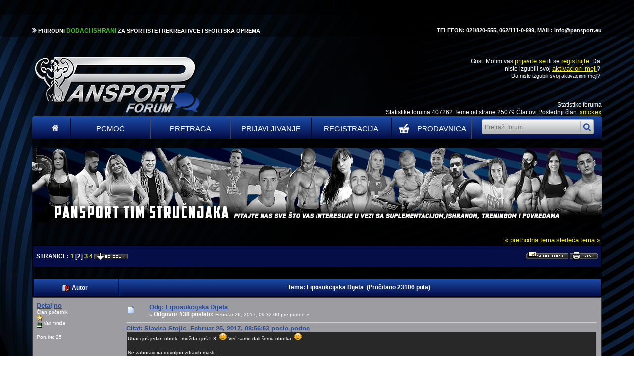

--- FILE ---
content_type: text/html; charset=UTF-8
request_url: https://forum.pansport.rs/index.php?topic=222551.15
body_size: 11731
content:
<!DOCTYPE html PUBLIC "-//W3C//DTD XHTML 1.0 Transitional//EN" "http://www.w3.org/TR/xhtml1/DTD/xhtml1-transitional.dtd">
<html xmlns="http://www.w3.org/1999/xhtml"><head>
	<meta name="description" content="Liposukcijska Dijeta" />
	<meta http-equiv="Content-Type" content="text/html; charset=UTF-8" />
	<meta name="description" content="Liposukcijska Dijeta" />
	<meta name="keywords" content="pansport, forum, proteini, kreatin, aminokiseline, gejneri, sagorevaci masti, povecanje telesne tezine, proteini za masu, ishrana sportista, dodaci ishrani, Animal Cuts Srbija, Tribulus Srbija, misicna masa, whey protein Srbija, suplementacija, vitamini i minerali, dekstroza, kazein, l karnitin" />
	<title>Liposukcijska Dijeta</title>
	<link rel="canonical" href="https://forum.pansport.rs/index.php?topic=222551.15" />
	<link rel="stylesheet" type="text/css" href="https://forum.pansport.rs/Themes/BlackDayPansport/style.css?v=1" />
	<!-- <link rel="stylesheet" type="text/css" href="https://forum.pansport.rs/Themes/default/css/print.css" media="print" /> -->
	<link rel="help" href="https://forum.pansport.rs/index.php?PHPSESSID=aiq1lqdvbabcjohdu30k1u4t4l&amp;action=help" />
	<link rel="search" href="https://forum.pansport.rs/index.php?PHPSESSID=aiq1lqdvbabcjohdu30k1u4t4l&amp;action=search" />
	<link rel="contents" href="https://forum.pansport.rs/index.php?PHPSESSID=aiq1lqdvbabcjohdu30k1u4t4l&amp;" />
	<link rel="alternate" type="application/rss+xml" title="Pansport Forum - RSS" href="https://forum.pansport.rs/index.php?PHPSESSID=aiq1lqdvbabcjohdu30k1u4t4l&amp;type=rss;action=.xml" />
	<link rel="index" href="https://forum.pansport.rs/index.php?PHPSESSID=aiq1lqdvbabcjohdu30k1u4t4l&amp;board=771.0" />
	<script type="text/javascript" src="https://forum.pansport.rs/Themes/default/scripts/script.js"></script>
	<script type="text/javascript"><!-- // --><![CDATA[
		var smf_theme_url = "https://forum.pansport.rs/Themes/BlackDayPansport";
		var smf_default_theme_url = "https://forum.pansport.rs/Themes/default";
		var smf_images_url = "https://forum.pansport.rs/Themes/BlackDayPansport/images";
		var smf_scripturl = "https://forum.pansport.rs/index.php?PHPSESSID=aiq1lqdvbabcjohdu30k1u4t4l&amp;";
		var smf_iso_case_folding = false;
		var smf_charset = "UTF-8";
		var ajax_notification_text = "Učitavam...";
		var ajax_notification_cancel_text = "Otkaži";
	// ]]></script>
        <!-- Global site tag (gtag.js) - Google Analytics -->
        <script async src="https://www.googletagmanager.com/gtag/js?id=UA-18807006-2"></script>
        <script>
        window.dataLayer = window.dataLayer || [];
        function gtag(){dataLayer.push(arguments);}
        gtag("js", new Date());

        gtag("config", "UA-18807006-2");
        </script>
    
	<link rel="stylesheet" type="text/css" id="compat_css" href="https://forum.pansport.rs/Themes/BlackDayPansport/css/compat.css" />
        <!-- App Indexing for Google Search -->
        <link href="android-app://com.quoord.tapatalkpro.activity/tapatalk/forum.pansport.rs/?location=topic&amp;fid=771&amp;tid=222551&amp;perpage=15&amp;page=0.9375&amp;channel=google-indexing" rel="alternate" />
        <link href="ios-app://307880732/tapatalk/forum.pansport.rs/?location=topic&amp;fid=771&amp;tid=222551&amp;perpage=15&amp;page=0.9375&amp;channel=google-indexing" rel="alternate" />
        
        <link href="https://groups.tapatalk-cdn.com/static/manifest/manifest.json" rel="manifest">
        
        <meta name="apple-itunes-app" content="app-id=307880732, affiliate-data=at=10lR7C, app-argument=tapatalk://forum.pansport.rs/?location=topic&fid=771&tid=222551&perpage=15&page=0.9375" />
        
</head>
<body><div id="dark-top">
				<div class="container">
                    <p style="float:right">
                        TELEFON: 021/820-555, 062/111-0-999, MAIL: info@pansport.eu
                    </p>
					<p>

				<img src="https://forum.pansport.rs/Themes/BlackDayPansport/images/arrow.png" />
					 PRIRODNI <span>DODACI ISHRANI</span> ZA SPORTISTE I REKREATIVCE I SPORTSKA OPREMA </p>

				</div>
			</div><div id="logo">
		<table class="header-table">
			<tr>
				<td colspan="" valign="middle" style="white-space: nowrap; width:290px;">
							<img src="/Themes/BlackDayPansport/images/logo.png" alt="Pansport Forum" border="0" />
				</td>

				<td style="width:580px;" valign="middle">


				</td>

	 			<td valign="top" style="width: 290px;">
					<div class="" style="">
						<table class="tborder" cellpadding="4" cellspacing="1" border="0" style="margin-right: 0px;">
							<tr><td  style="padding-right: 0px; text-align: right;" valign="top" class="windowbg" style="width: 100%; text-align: right;"
							Dobrodošli, <strong>Gost</strong>. Molim vas <a href="https://forum.pansport.rs/index.php?PHPSESSID=aiq1lqdvbabcjohdu30k1u4t4l&amp;action=login">prijavite se</a> ili se <a href="https://forum.pansport.rs/index.php?PHPSESSID=aiq1lqdvbabcjohdu30k1u4t4l&amp;action=register">registrujte</a>.
Da niste izgubili svoj <a href="https://forum.pansport.rs/index.php?PHPSESSID=aiq1lqdvbabcjohdu30k1u4t4l&amp;action=activate">aktivacioni mejl</a>?<br />
							<span style="font-size:11px;">Da niste izgubili svoj <a style="font-size:11px; href="https://forum.pansport.rs/index.php?PHPSESSID=aiq1lqdvbabcjohdu30k1u4t4l&amp;action=activate">aktivacioni mejl</a>?<span><br />

							<script type="text/javascript" src="https://forum.pansport.rs/Themes/default/scripts/sha1.js"></script>
						</td></tr></table>
					</div>


	 			</td>
				</tr>
		</table>
	</div>
		<div style="width: 1150px; min-height: 30px; margin: auto; margin-top: -40px;">
			<p style="text-align: right;">Statistike foruma<br />
				Statistike foruma 407262 Teme od strane 25079 Članovi Poslednji član: <a href="https://forum.pansport.rs/index.php?PHPSESSID=aiq1lqdvbabcjohdu30k1u4t4l&amp;action=profile;u=539401">snickex</a>
			</p>
		</div>
	<div id="wrapper">
	<div class="user-info" style="">
		<table cellspacing="0" cellpadding="0" border="0" width="100%" style="position: relative;">

			<tr id="upshrinkHeader">
				<td valign="top">
					<div class="" style="position: relative; margin-right: 5px">
						<table width="99%" class="tborder" cellpadding="4" cellspacing="1" border="0">
							<tr>
								<td class="titlebg" >
									User Info
								</td>
							</tr><tr><td valign="top" class="windowbg" style="width: 100%;">
							Dobrodošli, <strong>Gost</strong>. Molim vas <a href="https://forum.pansport.rs/index.php?PHPSESSID=aiq1lqdvbabcjohdu30k1u4t4l&amp;action=login">prijavite se</a> ili se <a href="https://forum.pansport.rs/index.php?PHPSESSID=aiq1lqdvbabcjohdu30k1u4t4l&amp;action=register">registrujte</a>.
Da niste izgubili svoj <a href="https://forum.pansport.rs/index.php?PHPSESSID=aiq1lqdvbabcjohdu30k1u4t4l&amp;action=activate">aktivacioni mejl</a>?<br />
							Januar 21, 2026, 12:40:52 pre podne<br />

							<script type="text/javascript" src="https://forum.pansport.rs/Themes/default/scripts/sha1.js"></script>
						</td>

				<td style="width:290px;" valign="middle">
					<form action="https://forum.pansport.rs/index.php?PHPSESSID=aiq1lqdvbabcjohdu30k1u4t4l&amp;action=search2" method="post" accept-charset="UTF-8" style="margin: 0;">
						<div class="search">
							<input type="text" name="search" value="" class="input_text" />
							<input type="submit" name="submit" value="" class="button_submit" />
							<input type="hidden" name="advanced" value="0" />
										<input type="hidden" name="topic" value="222551" />
						</div>
							<a href="https://forum.pansport.rs/index.php?PHPSESSID=aiq1lqdvbabcjohdu30k1u4t4l&amp;action=search;advanced">Napredna pretraga</a>
					</form>
				</td>





						</tr></table>
					</div>



				</td>
				<td style="width: 262px;">
					<table class="tborder" cellspacing="1" cellpadding="4" style="margin-bottom: 8px; width: 260px; height:127px;">
						<tr style="height:30px;">
							<td class="titlebg">Vesti</td>
						</tr><tr>
							<td class="windowbg2">
								DOBRODOŠLI na PANSPORT FORUM!<br /><br /><a href="http://www.pansport.eu" target="_blank"><a href="http://WWW.PANSPORT.EU" class="bbc_link" target="_blank" rel="noopener noreferrer">WWW.PANSPORT.EU</a></a>
							</td>
						</tr>
					</table>
				</td>
			</tr>
		</table>



		<img id="upshrink" src="https://forum.pansport.rs/Themes/BlackDayPansport/images/upshrink.gif" alt="*" title="Skupi ili raširi zaglavlje." style="margin: 0; display: none;" border="0" />
				<a style="width: 60px !important;min-width: auto;" class="menu-items" href="https://forum.pansport.rs/index.php?PHPSESSID=aiq1lqdvbabcjohdu30k1u4t4l&amp;" target="" ><img src="https://forum.pansport.rs/Themes/BlackDayPansport/images/home.png" alt=""></a> 
				<a class="menu-items" href="https://forum.pansport.rs/index.php?PHPSESSID=aiq1lqdvbabcjohdu30k1u4t4l&amp;action=help" target="" >Pomoć</a> 
				<a class="menu-items" href="https://forum.pansport.rs/index.php?PHPSESSID=aiq1lqdvbabcjohdu30k1u4t4l&amp;action=search" target="" >Pretraga</a> 
				<a class="menu-items" href="https://forum.pansport.rs/index.php?PHPSESSID=aiq1lqdvbabcjohdu30k1u4t4l&amp;action=login" target="" >Prijavljivanje</a> 
				<a class="menu-items" href="https://forum.pansport.rs/index.php?PHPSESSID=aiq1lqdvbabcjohdu30k1u4t4l&amp;action=register" target="" >Registracija</a>

				<a style="text-transform: initial; width: 160px;" class="menu-items" href="https://www.pansport.rs/" ><img style="margin-top: -5px; display: inline-block; float: left; margin-left: 7px;" src="https://forum.pansport.rs/Themes/BlackDayPansport/images/korpa.png" alt="">PRODAVNICA</a>
					<form class="menu-items" action="https://forum.pansport.rs/index.php?PHPSESSID=aiq1lqdvbabcjohdu30k1u4t4l&amp;action=search2" method="post" accept-charset="UTF-8" style="margin: 0; display: inline-block;">
						<div class="search">
							<input type="text" name="search" value="" placeholder="Pretraži forum" class="input_text" />
							<input type="submit" name="submit" value="" class="button_submit" />
							<input type="hidden" name="advanced" value="0" />
										<input type="hidden" name="topic" value="222551" />
						</div>
					</form>
		<script type="text/javascript"><!-- // --><![CDATA[
			var oMainHeaderToggle = new smc_Toggle({
				bToggleEnabled: true,
				bCurrentlyCollapsed: false,
				aSwappableContainers: [
					'upshrinkHeader',
					'upshrinkHeader2'
				],
				aSwapImages: [
					{
						sId: 'upshrink',
						srcExpanded: smf_images_url + '/upshrink.gif',
						altExpanded: 'Skupi ili raširi zaglavlje.',
						srcCollapsed: smf_images_url + '/upshrink2.gif',
						altCollapsed: 'Skupi ili raširi zaglavlje.'
					}
				],
				oThemeOptions: {
					bUseThemeSettings: false,
					sOptionName: 'collapse_header',
					sSessionVar: 'b062094ee19c',
					sSessionId: '9b90df85a1c60b5135c71a9d3050722c'
				},
				oCookieOptions: {
					bUseCookie: true,
					sCookieName: 'upshrink'
				}
			});
		// ]]></script></div><img id="upshrink" src="https://forum.pansport.rs/Themes/BlackDayPansport/images/under-headline.png" alt="*" title="Skupi ili raširi zaglavlje." style="margin: 0; width:100%;" border="0" />
	<table class="main" width="100%" cellpadding="0" cellspacing="0" border="0"><tr>
		<td><span class="nav" style="font-size: smaller;"> &nbsp;|&nbsp;  &nbsp;|&nbsp;  &nbsp;|&nbsp; </span>
<a id="top"></a>
<a id="msg3744070"></a>
<table width="100%" cellpadding="3" cellspacing="0">
	<tr>
		<td valign="bottom" align="right" class="smalltext">
			<span class="nav"><a href="https://forum.pansport.rs/index.php?PHPSESSID=aiq1lqdvbabcjohdu30k1u4t4l&amp;topic=222551.0;prev_next=prev#new">&laquo; prethodna tema</a> <a href="https://forum.pansport.rs/index.php?PHPSESSID=aiq1lqdvbabcjohdu30k1u4t4l&amp;topic=222551.0;prev_next=next#new">sledeća tema &raquo;</a></span>
		</td>
	</tr>
</table>
<table width="100%" cellpadding="3" cellspacing="0" border="0" class="tborder" style="margin: 0ex;">
	<tr>
		<td class="catbg" width="100%" height="35">
			<table cellpadding="3" cellspacing="0" width="100%">
				<tr>
					<td>
						<strong>Stranice:</strong> <a class="navPages" href="https://forum.pansport.rs/index.php?PHPSESSID=aiq1lqdvbabcjohdu30k1u4t4l&amp;topic=222551.0">1</a> [<strong>2</strong>] <a class="navPages" href="https://forum.pansport.rs/index.php?PHPSESSID=aiq1lqdvbabcjohdu30k1u4t4l&amp;topic=222551.30">3</a> <a class="navPages" href="https://forum.pansport.rs/index.php?PHPSESSID=aiq1lqdvbabcjohdu30k1u4t4l&amp;topic=222551.45">4</a>  <a href="#bot"><img src="https://forum.pansport.rs/Themes/BlackDayPansport/images/serbian_latin-utf8/go_down.gif" alt="Idi dole" border="0" align="top" /></a>
					</td>
					<td align="right" style="font-size: smaller;"><a href="https://forum.pansport.rs/index.php?PHPSESSID=aiq1lqdvbabcjohdu30k1u4t4l&amp;action=emailuser;sa=sendtopic;topic=222551.0"><img src="https://forum.pansport.rs/Themes/BlackDayPansport/images/serbian_latin-utf8/sendtopic.gif" alt="Pošalji ovu temu" border="0" /></a> <a href="https://forum.pansport.rs/index.php?PHPSESSID=aiq1lqdvbabcjohdu30k1u4t4l&amp;action=printpage;topic=222551.0" rel="new_win nofollow"><img src="https://forum.pansport.rs/Themes/BlackDayPansport/images/serbian_latin-utf8/print.gif" alt="Štampaj" border="0" /></a></td>
				</tr>
			</table>
		</td>
	</tr>
</table>
<table width="100%" cellpadding="3" cellspacing="0" border="0" class="tborder" style="margin: 20px 0px 0px 0px; border-bottom: 0;">
	<tr class="titlebg">
		<td valign="middle" width="15%" style="padding-left: 6px;">
			<img src="https://forum.pansport.rs/Themes/BlackDayPansport/images/topic/veryhot_post.gif" alt="" align="middle" /> Autor
		</td>
		<td valign="middle" width="85%" style="padding-left: 6px;" id="top_subject">
			Tema: Liposukcijska Dijeta &nbsp;(Pročitano 23106 puta)
		</td>
	</tr>
</table>

<form action="https://forum.pansport.rs/index.php?PHPSESSID=aiq1lqdvbabcjohdu30k1u4t4l&amp;action=quickmod2;topic=222551.15" method="post" accept-charset="UTF-8" name="quickModForm" id="quickModForm" style="margin: 0px;" onsubmit="return oQuickModify.bInEditMode ? oQuickModify.modifySave('9b90df85a1c60b5135c71a9d3050722c', 'b062094ee19c') : false;">

<table cellpadding="0" cellspacing="0" border="0" width="100%" class="bordercolor">
	<tr><td style="padding: 1px 1px 0 1px;">
		<table width="100%" cellpadding="3" cellspacing="0" border="0">
			<tr><td class="windowbg">
				<table width="100%" cellpadding="5" cellspacing="0" style="table-layout: fixed;">
					<tr>
						<td valign="top" width="16%" rowspan="2" style="overflow: hidden;">
							<strong><a href="https://forum.pansport.rs/index.php?PHPSESSID=aiq1lqdvbabcjohdu30k1u4t4l&amp;action=profile;u=285245" title="Pogledaj profil Detaljno">Detaljno</a></strong>
							<div class="smalltext">
								Član početnik<br />
								<img src="https://forum.pansport.rs/Themes/BlackDayPansport/images/star.gif" alt="*" /><br />
								<img src="https://forum.pansport.rs/Themes/BlackDayPansport/images/useroff.gif" alt="Van mreže" border="0" align="middle" /><span class="smalltext"> Van mreže</span><br /><br />
								Poruke: 25<br /><br />
							</div>
						</td>
						<td valign="top" width="85%" height="100%">
							<table width="100%" border="0"><tr>
								<td valign="middle"><img src="https://forum.pansport.rs/Themes/BlackDayPansport/images/post/xx.gif" alt="" border="0" /></td>
								<td valign="middle">
									<div style="font-weight: bold;" id="subject_3744070">
										<a style="color: #254a9f;" href="https://forum.pansport.rs/index.php?PHPSESSID=aiq1lqdvbabcjohdu30k1u4t4l&amp;topic=222551.msg3744070#msg3744070" rel="nofollow">Odg: Liposukcijska Dijeta</a>
									</div>
									<div class="smalltext">&#171; <strong>Odgovor #38 poslato:</strong> Februar 26, 2017, 09:32:00 pre podne &#187;</div></td>
								<td align="right" valign="bottom" height="20" nowrap="nowrap" style="font-size: smaller;">
								</td>
							</tr></table>
							<hr width="100%" size="1" class="hrcolor" />
							<div class="post"><div class="quoteheader"><div class="topslice_quote"><a href="https://forum.pansport.rs/index.php?PHPSESSID=aiq1lqdvbabcjohdu30k1u4t4l&amp;topic=222551.msg3744054#msg3744054">Citat: Slavisa Stojic &nbsp;Februar 25, 2017, 08:56:53 posle podne</a></div></div><blockquote class="bbc_standard_quote">Ubaci još jedan obrok...možda i još 2-3 &nbsp;<img src="https://forum.pansport.rs/Smileys/default/wink.gif" alt=";&#41;" title="Wink" class="smiley" /> Već samo dali šemu obroka &nbsp;<img src="https://forum.pansport.rs/Smileys/default/wink.gif" alt=";&#41;" title="Wink" class="smiley" /><br /><br />Ne zaboravi na dovoljno zdravih masti...<br /><br />Uzrok &quot;slabosti na treningu&quot;, može biti i &quot;nedovoljna&quot; ishrana( uz faktor &quot;neutreniranosti&quot;)...koliko vidim malo hidrata, malo masti...i eto problema &nbsp;<img src="https://forum.pansport.rs/Smileys/default/wink.gif" alt=";&#41;" title="Wink" class="smiley" /><br /><br />Nema dileme ili meso sa salatom ili &quot;riža sa povrćem&quot;, tu ne ide &quot;ili ili&quot;, već vraćanje na početak - šta su izvori proteina, ugljenih hidrata, masti i koliko nam okvirno čega treba? &nbsp;<img src="https://forum.pansport.rs/Smileys/default/wink.gif" alt=";&#41;" title="Wink" class="smiley" /><br /><br />Gladovanje nije samo neunošenje hrane, već i nedovoljno onoga što nam je potrebno...ne zaboravi - dovoljno nisko sa hidratima, umereno sa proteinima, dovoljno visoko sa mastima... &nbsp;<img src="https://forum.pansport.rs/Smileys/default/wink.gif" alt=";&#41;" title="Wink" class="smiley" /><br /><br /><br /></blockquote><div class="quotefooter"><div class="botslice_quote"></div></div>sad vidim gdje sam pogrijesio. Sto se tice neutreniranosti tu sam bas slab sto se tici teretana tegova jer nisam ni isao u teemretanu nit nesto posebno bucicama radio &nbsp; sto se tice obroka tu nisam gladan ubacim meduobrok neku salatu paradjz zelena kupus smiksam nesto i fino se napuni stomak. Izbacio sam bijelo brasno i secer a uvest cu crni hljeb. Grickalice su na minimum svedena a prije navika svaku noc uz tv cips ili nesto. Ako nista drugo barem sam odlucno krenuo i rijesio drzati ispravnu ishranu stalno. Napredak vidim -3.5kg jos se navgao navecer.</div>
						</td>
					</tr>
					<tr>
						<td valign="bottom" class="smalltext" width="85%">
							<table width="100%" border="0" style="table-layout: fixed;"><tr>
								<td colspan="2" class="smalltext" width="100%">
								</td>
							</tr><tr>
								<td valign="bottom" class="smalltext" id="modified_3744070">
								</td>
								<td align="right" valign="bottom" class="smalltext">
									<img src="https://forum.pansport.rs/Themes/BlackDayPansport/images/ip.gif" alt="" border="0" />
									Sačuvana
								</td>
							</tr></table>
						</td>
					</tr>
				</table>
			</td></tr>
		</table>
	</td></tr>
	<tr><td style="padding: 1px 1px 0 1px;">
		<a id="msg3744069"></a>
		<table width="100%" cellpadding="3" cellspacing="0" border="0">
			<tr><td class="windowbg2">
				<table width="100%" cellpadding="5" cellspacing="0" style="table-layout: fixed;">
					<tr>
						<td valign="top" width="16%" rowspan="2" style="overflow: hidden;">
							<strong><a href="https://forum.pansport.rs/index.php?PHPSESSID=aiq1lqdvbabcjohdu30k1u4t4l&amp;action=profile;u=285245" title="Pogledaj profil Detaljno">Detaljno</a></strong>
							<div class="smalltext">
								Član početnik<br />
								<img src="https://forum.pansport.rs/Themes/BlackDayPansport/images/star.gif" alt="*" /><br />
								<img src="https://forum.pansport.rs/Themes/BlackDayPansport/images/useroff.gif" alt="Van mreže" border="0" align="middle" /><span class="smalltext"> Van mreže</span><br /><br />
								Poruke: 25<br /><br />
							</div>
						</td>
						<td valign="top" width="85%" height="100%">
							<table width="100%" border="0"><tr>
								<td valign="middle"><img src="https://forum.pansport.rs/Themes/BlackDayPansport/images/post/xx.gif" alt="" border="0" /></td>
								<td valign="middle">
									<div style="font-weight: bold;" id="subject_3744069">
										<a style="color: #254a9f;" href="https://forum.pansport.rs/index.php?PHPSESSID=aiq1lqdvbabcjohdu30k1u4t4l&amp;topic=222551.msg3744069#msg3744069" rel="nofollow">Odg: Liposukcijska Dijeta</a>
									</div>
									<div class="smalltext">&#171; <strong>Odgovor #37 poslato:</strong> Februar 26, 2017, 09:19:38 pre podne &#187;</div></td>
								<td align="right" valign="bottom" height="20" nowrap="nowrap" style="font-size: smaller;">
								</td>
							</tr></table>
							<hr width="100%" size="1" class="hrcolor" />
							<div class="post"><div class="quoteheader"><div class="topslice_quote"><a href="https://forum.pansport.rs/index.php?PHPSESSID=aiq1lqdvbabcjohdu30k1u4t4l&amp;topic=222551.msg3744048#msg3744048">Citat: Miletić Dušan &nbsp;Februar 25, 2017, 07:30:01 posle podne</a></div></div><blockquote class="bbc_standard_quote">Kako si trenirao ovih dana, koje vezbe si radio, koliko serija i ponavljanja ?<br /></blockquote><div class="quotefooter"><div class="botslice_quote"></div></div> vecinom ove vjezbe sto ste mi poslali eadio sam koliko sam mogao 10-15 ponavljanja po 3 serije. Nadam se drugi put da ce sa olaksanjem ici <img src="https://forum.pansport.rs/Smileys/default/cheesy.gif" alt="&#58;D" title="Cheesy" class="smiley" /> brzo se puls podigne</div>
						</td>
					</tr>
					<tr>
						<td valign="bottom" class="smalltext" width="85%">
							<table width="100%" border="0" style="table-layout: fixed;"><tr>
								<td colspan="2" class="smalltext" width="100%">
								</td>
							</tr><tr>
								<td valign="bottom" class="smalltext" id="modified_3744069">
									&#171; <em>Poslednja izmena: Februar 26, 2017, 09:25:29 pre podne od strane Detaljno</em> &#187;
								</td>
								<td align="right" valign="bottom" class="smalltext">
									<img src="https://forum.pansport.rs/Themes/BlackDayPansport/images/ip.gif" alt="" border="0" />
									Sačuvana
								</td>
							</tr></table>
						</td>
					</tr>
				</table>
			</td></tr>
		</table>
	</td></tr>
	<tr><td style="padding: 1px 1px 0 1px;">
		<a id="msg3744054"></a>
		<table width="100%" cellpadding="3" cellspacing="0" border="0">
			<tr><td class="windowbg">
				<table width="100%" cellpadding="5" cellspacing="0" style="table-layout: fixed;">
					<tr>
						<td valign="top" width="16%" rowspan="2" style="overflow: hidden;">
							<strong><a href="https://forum.pansport.rs/index.php?PHPSESSID=aiq1lqdvbabcjohdu30k1u4t4l&amp;action=profile;u=271075" title="Pogledaj profil Slavisa Stojic">Slavisa Stojic</a></strong>
							<div class="smalltext">
								Top poster<br />
								<img src="https://forum.pansport.rs/Themes/BlackDayPansport/images/star.gif" alt="*" /><img src="https://forum.pansport.rs/Themes/BlackDayPansport/images/star.gif" alt="*" /><img src="https://forum.pansport.rs/Themes/BlackDayPansport/images/star.gif" alt="*" /><img src="https://forum.pansport.rs/Themes/BlackDayPansport/images/star.gif" alt="*" /><img src="https://forum.pansport.rs/Themes/BlackDayPansport/images/star.gif" alt="*" /><img src="https://forum.pansport.rs/Themes/BlackDayPansport/images/star.gif" alt="*" /><img src="https://forum.pansport.rs/Themes/BlackDayPansport/images/star.gif" alt="*" /><br />
								<img src="https://forum.pansport.rs/Themes/BlackDayPansport/images/useroff.gif" alt="Van mreže" border="0" align="middle" /><span class="smalltext"> Van mreže</span><br /><br />
								Poruke: 9500<br /><br />
								<div style="overflow: auto; width: 100%;"><img class="avatar" src="https://forum.pansport.rs/index.php?PHPSESSID=aiq1lqdvbabcjohdu30k1u4t4l&amp;action=dlattach;attach=641848;type=avatar" alt="" /></div><br />
								Bog gleda u dušu, ne u tanjir...<br />
								<br />
							</div>
						</td>
						<td valign="top" width="85%" height="100%">
							<table width="100%" border="0"><tr>
								<td valign="middle"><img src="https://forum.pansport.rs/Themes/BlackDayPansport/images/post/xx.gif" alt="" border="0" /></td>
								<td valign="middle">
									<div style="font-weight: bold;" id="subject_3744054">
										<a style="color: #254a9f;" href="https://forum.pansport.rs/index.php?PHPSESSID=aiq1lqdvbabcjohdu30k1u4t4l&amp;topic=222551.msg3744054#msg3744054" rel="nofollow">Odg: Liposukcijska Dijeta</a>
									</div>
									<div class="smalltext">&#171; <strong>Odgovor #36 poslato:</strong> Februar 25, 2017, 08:56:53 posle podne &#187;</div></td>
								<td align="right" valign="bottom" height="20" nowrap="nowrap" style="font-size: smaller;">
								</td>
							</tr></table>
							<hr width="100%" size="1" class="hrcolor" />
							<div class="post">Ubaci još jedan obrok...možda i još 2-3&nbsp; <img src="https://forum.pansport.rs/Smileys/default/wink.gif" alt=";&#41;" title="Wink" class="smiley" /> Već samo dali šemu obroka&nbsp; <img src="https://forum.pansport.rs/Smileys/default/wink.gif" alt=";&#41;" title="Wink" class="smiley" /><br /><br />Ne zaboravi na dovoljno zdravih masti...<br /><br />Uzrok &quot;slabosti na treningu&quot;, može biti i &quot;nedovoljna&quot; ishrana( uz faktor &quot;neutreniranosti&quot;)...koliko vidim malo hidrata, malo masti...i eto problema&nbsp; <img src="https://forum.pansport.rs/Smileys/default/wink.gif" alt=";&#41;" title="Wink" class="smiley" /><br /><br />Nema dileme ili meso sa salatom ili &quot;riža sa povrćem&quot;, tu ne ide &quot;ili ili&quot;, već vraćanje na početak - šta su izvori proteina, ugljenih hidrata, masti i koliko nam okvirno čega treba?&nbsp; <img src="https://forum.pansport.rs/Smileys/default/wink.gif" alt=";&#41;" title="Wink" class="smiley" /><br /><br />Gladovanje nije samo neunošenje hrane, već i nedovoljno onoga što nam je potrebno...ne zaboravi - dovoljno nisko sa hidratima, umereno sa proteinima, dovoljno visoko sa mastima...&nbsp; <img src="https://forum.pansport.rs/Smileys/default/wink.gif" alt=";&#41;" title="Wink" class="smiley" /><br /><br /></div>
						</td>
					</tr>
					<tr>
						<td valign="bottom" class="smalltext" width="85%">
							<table width="100%" border="0" style="table-layout: fixed;"><tr>
								<td colspan="2" class="smalltext" width="100%">
								</td>
							</tr><tr>
								<td valign="bottom" class="smalltext" id="modified_3744054">
								</td>
								<td align="right" valign="bottom" class="smalltext">
									<img src="https://forum.pansport.rs/Themes/BlackDayPansport/images/ip.gif" alt="" border="0" />
									Sačuvana
								</td>
							</tr></table>
							<div class="signature"><a href="https://postimg.org/image/3h1jw3scvf/" class="bbc_link" target="_blank" rel="noopener noreferrer"><img src="https://s1.postimg.org/3h1jw3scvf/Potpis_za_sajt_dr_Slavi_a_Stoji.jpg" alt="" class="bbc_img" /></a></div>
						</td>
					</tr>
				</table>
			</td></tr>
		</table>
	</td></tr>
	<tr><td style="padding: 1px 1px 0 1px;">
		<a id="msg3744048"></a>
		<table width="100%" cellpadding="3" cellspacing="0" border="0">
			<tr><td class="windowbg2">
				<table width="100%" cellpadding="5" cellspacing="0" style="table-layout: fixed;">
					<tr>
						<td valign="top" width="16%" rowspan="2" style="overflow: hidden;">
							<strong><a href="https://forum.pansport.rs/index.php?PHPSESSID=aiq1lqdvbabcjohdu30k1u4t4l&amp;action=profile;u=243265" title="Pogledaj profil Miletić Dušan">Miletić Dušan</a></strong>
							<div class="smalltext">
								Global Moderator<br />
								Top poster<br />
								<img src="https://forum.pansport.rs/Themes/BlackDayPansport/images/stargmod.gif" alt="*" /><img src="https://forum.pansport.rs/Themes/BlackDayPansport/images/stargmod.gif" alt="*" /><img src="https://forum.pansport.rs/Themes/BlackDayPansport/images/stargmod.gif" alt="*" /><img src="https://forum.pansport.rs/Themes/BlackDayPansport/images/stargmod.gif" alt="*" /><img src="https://forum.pansport.rs/Themes/BlackDayPansport/images/stargmod.gif" alt="*" /><img src="https://forum.pansport.rs/Themes/BlackDayPansport/images/stargmod.gif" alt="*" /><br />
								<img src="https://forum.pansport.rs/Themes/BlackDayPansport/images/useroff.gif" alt="Van mreže" border="0" align="middle" /><span class="smalltext"> Van mreže</span><br /><br />
								Poruke: 17835<br /><br />
								<div style="overflow: auto; width: 100%;"><img class="avatar" src="https://forum.pansport.rs/index.php?PHPSESSID=aiq1lqdvbabcjohdu30k1u4t4l&amp;action=dlattach;attach=641849;type=avatar" alt="" /></div><br />
							</div>
						</td>
						<td valign="top" width="85%" height="100%">
							<table width="100%" border="0"><tr>
								<td valign="middle"><img src="https://forum.pansport.rs/Themes/BlackDayPansport/images/post/xx.gif" alt="" border="0" /></td>
								<td valign="middle">
									<div style="font-weight: bold;" id="subject_3744048">
										<a style="color: #254a9f;" href="https://forum.pansport.rs/index.php?PHPSESSID=aiq1lqdvbabcjohdu30k1u4t4l&amp;topic=222551.msg3744048#msg3744048" rel="nofollow">Odg: Liposukcijska Dijeta</a>
									</div>
									<div class="smalltext">&#171; <strong>Odgovor #35 poslato:</strong> Februar 25, 2017, 07:30:01 posle podne &#187;</div></td>
								<td align="right" valign="bottom" height="20" nowrap="nowrap" style="font-size: smaller;">
								</td>
							</tr></table>
							<hr width="100%" size="1" class="hrcolor" />
							<div class="post">Kako si trenirao ovih dana, koje vezbe si radio, koliko serija i ponavljanja ?</div>
						</td>
					</tr>
					<tr>
						<td valign="bottom" class="smalltext" width="85%">
							<table width="100%" border="0" style="table-layout: fixed;"><tr>
								<td colspan="2" class="smalltext" width="100%">
								</td>
							</tr><tr>
								<td valign="bottom" class="smalltext" id="modified_3744048">
								</td>
								<td align="right" valign="bottom" class="smalltext">
									<img src="https://forum.pansport.rs/Themes/BlackDayPansport/images/ip.gif" alt="" border="0" />
									Sačuvana
								</td>
							</tr></table>
							<div class="signature"><a href="https://postimg.org/image/yc11rvx5h/" class="bbc_link" target="_blank" rel="noopener noreferrer"><img src="https://s10.postimg.org/yc11rvx5h/Dusan_Miletic.jpg" alt="" class="bbc_img" /></a></div>
						</td>
					</tr>
				</table>
			</td></tr>
		</table>
	</td></tr>
	<tr><td style="padding: 1px 1px 0 1px;">
		<a id="msg3744047"></a>
		<table width="100%" cellpadding="3" cellspacing="0" border="0">
			<tr><td class="windowbg">
				<table width="100%" cellpadding="5" cellspacing="0" style="table-layout: fixed;">
					<tr>
						<td valign="top" width="16%" rowspan="2" style="overflow: hidden;">
							<strong><a href="https://forum.pansport.rs/index.php?PHPSESSID=aiq1lqdvbabcjohdu30k1u4t4l&amp;action=profile;u=285245" title="Pogledaj profil Detaljno">Detaljno</a></strong>
							<div class="smalltext">
								Član početnik<br />
								<img src="https://forum.pansport.rs/Themes/BlackDayPansport/images/star.gif" alt="*" /><br />
								<img src="https://forum.pansport.rs/Themes/BlackDayPansport/images/useroff.gif" alt="Van mreže" border="0" align="middle" /><span class="smalltext"> Van mreže</span><br /><br />
								Poruke: 25<br /><br />
							</div>
						</td>
						<td valign="top" width="85%" height="100%">
							<table width="100%" border="0"><tr>
								<td valign="middle"><img src="https://forum.pansport.rs/Themes/BlackDayPansport/images/post/xx.gif" alt="" border="0" /></td>
								<td valign="middle">
									<div style="font-weight: bold;" id="subject_3744047">
										<a style="color: #254a9f;" href="https://forum.pansport.rs/index.php?PHPSESSID=aiq1lqdvbabcjohdu30k1u4t4l&amp;topic=222551.msg3744047#msg3744047" rel="nofollow">Odg: Liposukcijska Dijeta</a>
									</div>
									<div class="smalltext">&#171; <strong>Odgovor #34 poslato:</strong> Februar 25, 2017, 07:15:20 posle podne &#187;</div></td>
								<td align="right" valign="bottom" height="20" nowrap="nowrap" style="font-size: smaller;">
								</td>
							</tr></table>
							<hr width="100%" size="1" class="hrcolor" />
							<div class="post"><div class="quoteheader"><div class="topslice_quote"><a href="https://forum.pansport.rs/index.php?PHPSESSID=aiq1lqdvbabcjohdu30k1u4t4l&amp;topic=222551.msg3743596#msg3743596">Citat: Miletić Dušan &nbsp;Februar 20, 2017, 09:12:31 posle podne</a></div></div><blockquote class="bbc_standard_quote">Da li si danas započeo sa ishranom i treninzima, ako jesi kako je izgledao prvi trening ?<br /></blockquote><div class="quotefooter"><div class="botslice_quote"></div></div> evo vec 5 dan sam bez problema na zdravijoj ishrani i imam -3.5kg znam da je dosta voda al barem se vidi napredak. Pa idemo dalje. Nisu dijete neke gladovanja vec&nbsp; regulisao ishranu. Dorucak mi bude jaja sa posnim sirom i salatom bez kruha&nbsp; sam do sada al cu poceti crni koristiti u manjim kolicinama. Rucak p.prsa i salata u tom smisli ili i riza sa povrcem. A vecera p.prsa sa zelenilom mix salata . Meduobrok uzmem koju vocku . Nadam se da sam tu&nbsp; negdje sto se tice ishrane. Ugl. Riza , meso , jaja , mlijecni proizvodi , voce , povrce a za pice je voda i limunada.. Sto se tice treninga tu sam slab jer sad na pocetku se umorim za 20 min. ubrajajuci i vjezbe zagrijavanja , istezanja . I sa bucicama i onom multifunkcionalnom spravom. Ali vremenom ce biti bolje.</div>
						</td>
					</tr>
					<tr>
						<td valign="bottom" class="smalltext" width="85%">
							<table width="100%" border="0" style="table-layout: fixed;"><tr>
								<td colspan="2" class="smalltext" width="100%">
								</td>
							</tr><tr>
								<td valign="bottom" class="smalltext" id="modified_3744047">
								</td>
								<td align="right" valign="bottom" class="smalltext">
									<img src="https://forum.pansport.rs/Themes/BlackDayPansport/images/ip.gif" alt="" border="0" />
									Sačuvana
								</td>
							</tr></table>
						</td>
					</tr>
				</table>
			</td></tr>
		</table>
	</td></tr>
	<tr><td style="padding: 1px 1px 0 1px;">
		<a id="msg3743596"></a>
		<table width="100%" cellpadding="3" cellspacing="0" border="0">
			<tr><td class="windowbg2">
				<table width="100%" cellpadding="5" cellspacing="0" style="table-layout: fixed;">
					<tr>
						<td valign="top" width="16%" rowspan="2" style="overflow: hidden;">
							<strong><a href="https://forum.pansport.rs/index.php?PHPSESSID=aiq1lqdvbabcjohdu30k1u4t4l&amp;action=profile;u=243265" title="Pogledaj profil Miletić Dušan">Miletić Dušan</a></strong>
							<div class="smalltext">
								Global Moderator<br />
								Top poster<br />
								<img src="https://forum.pansport.rs/Themes/BlackDayPansport/images/stargmod.gif" alt="*" /><img src="https://forum.pansport.rs/Themes/BlackDayPansport/images/stargmod.gif" alt="*" /><img src="https://forum.pansport.rs/Themes/BlackDayPansport/images/stargmod.gif" alt="*" /><img src="https://forum.pansport.rs/Themes/BlackDayPansport/images/stargmod.gif" alt="*" /><img src="https://forum.pansport.rs/Themes/BlackDayPansport/images/stargmod.gif" alt="*" /><img src="https://forum.pansport.rs/Themes/BlackDayPansport/images/stargmod.gif" alt="*" /><br />
								<img src="https://forum.pansport.rs/Themes/BlackDayPansport/images/useroff.gif" alt="Van mreže" border="0" align="middle" /><span class="smalltext"> Van mreže</span><br /><br />
								Poruke: 17835<br /><br />
								<div style="overflow: auto; width: 100%;"><img class="avatar" src="https://forum.pansport.rs/index.php?PHPSESSID=aiq1lqdvbabcjohdu30k1u4t4l&amp;action=dlattach;attach=641849;type=avatar" alt="" /></div><br />
							</div>
						</td>
						<td valign="top" width="85%" height="100%">
							<table width="100%" border="0"><tr>
								<td valign="middle"><img src="https://forum.pansport.rs/Themes/BlackDayPansport/images/post/xx.gif" alt="" border="0" /></td>
								<td valign="middle">
									<div style="font-weight: bold;" id="subject_3743596">
										<a style="color: #254a9f;" href="https://forum.pansport.rs/index.php?PHPSESSID=aiq1lqdvbabcjohdu30k1u4t4l&amp;topic=222551.msg3743596#msg3743596" rel="nofollow">Odg: Liposukcijska Dijeta</a>
									</div>
									<div class="smalltext">&#171; <strong>Odgovor #33 poslato:</strong> Februar 20, 2017, 09:12:31 posle podne &#187;</div></td>
								<td align="right" valign="bottom" height="20" nowrap="nowrap" style="font-size: smaller;">
								</td>
							</tr></table>
							<hr width="100%" size="1" class="hrcolor" />
							<div class="post">Da li si danas započeo sa ishranom i treninzima, ako jesi kako je izgledao prvi trening ?</div>
						</td>
					</tr>
					<tr>
						<td valign="bottom" class="smalltext" width="85%">
							<table width="100%" border="0" style="table-layout: fixed;"><tr>
								<td colspan="2" class="smalltext" width="100%">
								</td>
							</tr><tr>
								<td valign="bottom" class="smalltext" id="modified_3743596">
								</td>
								<td align="right" valign="bottom" class="smalltext">
									<img src="https://forum.pansport.rs/Themes/BlackDayPansport/images/ip.gif" alt="" border="0" />
									Sačuvana
								</td>
							</tr></table>
							<div class="signature"><a href="https://postimg.org/image/yc11rvx5h/" class="bbc_link" target="_blank" rel="noopener noreferrer"><img src="https://s10.postimg.org/yc11rvx5h/Dusan_Miletic.jpg" alt="" class="bbc_img" /></a></div>
						</td>
					</tr>
				</table>
			</td></tr>
		</table>
	</td></tr>
	<tr><td style="padding: 1px 1px 0 1px;">
		<a id="msg3743505"></a>
		<table width="100%" cellpadding="3" cellspacing="0" border="0">
			<tr><td class="windowbg">
				<table width="100%" cellpadding="5" cellspacing="0" style="table-layout: fixed;">
					<tr>
						<td valign="top" width="16%" rowspan="2" style="overflow: hidden;">
							<strong><a href="https://forum.pansport.rs/index.php?PHPSESSID=aiq1lqdvbabcjohdu30k1u4t4l&amp;action=profile;u=285245" title="Pogledaj profil Detaljno">Detaljno</a></strong>
							<div class="smalltext">
								Član početnik<br />
								<img src="https://forum.pansport.rs/Themes/BlackDayPansport/images/star.gif" alt="*" /><br />
								<img src="https://forum.pansport.rs/Themes/BlackDayPansport/images/useroff.gif" alt="Van mreže" border="0" align="middle" /><span class="smalltext"> Van mreže</span><br /><br />
								Poruke: 25<br /><br />
							</div>
						</td>
						<td valign="top" width="85%" height="100%">
							<table width="100%" border="0"><tr>
								<td valign="middle"><img src="https://forum.pansport.rs/Themes/BlackDayPansport/images/post/xx.gif" alt="" border="0" /></td>
								<td valign="middle">
									<div style="font-weight: bold;" id="subject_3743505">
										<a style="color: #254a9f;" href="https://forum.pansport.rs/index.php?PHPSESSID=aiq1lqdvbabcjohdu30k1u4t4l&amp;topic=222551.msg3743505#msg3743505" rel="nofollow">Odg: Liposukcijska Dijeta</a>
									</div>
									<div class="smalltext">&#171; <strong>Odgovor #32 poslato:</strong> Februar 18, 2017, 10:30:22 posle podne &#187;</div></td>
								<td align="right" valign="bottom" height="20" nowrap="nowrap" style="font-size: smaller;">
								</td>
							</tr></table>
							<hr width="100%" size="1" class="hrcolor" />
							<div class="post"><div class="quoteheader"><div class="topslice_quote"><a href="https://forum.pansport.rs/index.php?PHPSESSID=aiq1lqdvbabcjohdu30k1u4t4l&amp;topic=222551.msg3743503#msg3743503">Citat: Slavisa Stojic &nbsp;Februar 18, 2017, 10:05:17 posle podne</a></div></div><blockquote class="bbc_standard_quote">Hleb nije tako neprihvatljiv...ako je provereno &quot;integralni&quot;( od celog zrna žitarica)...btw, jedini hleb u koji si siguran je onaj koji sam &quot;ispečeš&quot; od brašna u čiji si kvalitet siguran...lično smatram i da je priča oko glutena prenaduvana...<br /><br />Moj izbor hidrata su ovsene, kočanski pirinač, krompir, pirinčane galete...suvo grožĂ°e ili banana posle treninga sa proteinskim suplementom...tonus hleb...<br /><br />Malo o belom brašnu - jednoj od &quot;belih smrti&quot;( uz so i šećer)...mada nekad problem nije samo brašno, već i dodaci naših pekara - izbeljivači, aditivi i sl. &nbsp;https://www.pansport.rs/tekstoteka/ishrana/belo-zlo-belo-brasno-beli-hleb<br /><br />U obroku broj 1 i jaja i ovsene sa jogurtom...<br /><br />Ne zaboravi da dovoljno zdravih masti...malo se detaljnije pozabavi &quot;pričom&quot;, dakle studioznije se posveti iščitavanju podeljenih tekstova...<br /><br />O zdravim mastima... <a href="https://www.pansport.rs/tekstoteka/ishrana/masti-u-ishrani-istine-i-zablude-0" class="bbc_link" target="_blank" rel="noopener noreferrer">https://www.pansport.rs/tekstoteka/ishrana/masti-u-ishrani-istine-i-zablude-0</a><br /><br />Bilo bi nam drago da pratimo tvoj napredak...javljaj kako ide...<br /><br /><br /></blockquote><div class="quotefooter"><div class="botslice_quote"></div></div>Evo kako sam rekao danas jos &nbsp;istrazujem pomocu linkova sto si postavio ,i vjezbi sto mi je Dusan preporucio , sutra idem u uzimanje namirnica koje ce mi biti potrebne i od ponedjeljka zasigurno startujemo . I vidjet cemo napredak valjda za 30 dana bar nesto pa da mogu poslati da vidite da ima napretka <img src="https://forum.pansport.rs/Smileys/default/wink.gif" alt=";&#41;" title="Wink" class="smiley" /> Hvala na pomoci</div>
						</td>
					</tr>
					<tr>
						<td valign="bottom" class="smalltext" width="85%">
							<table width="100%" border="0" style="table-layout: fixed;"><tr>
								<td colspan="2" class="smalltext" width="100%">
								</td>
							</tr><tr>
								<td valign="bottom" class="smalltext" id="modified_3743505">
									&#171; <em>Poslednja izmena: Februar 18, 2017, 10:55:55 posle podne od strane Detaljno</em> &#187;
								</td>
								<td align="right" valign="bottom" class="smalltext">
									<img src="https://forum.pansport.rs/Themes/BlackDayPansport/images/ip.gif" alt="" border="0" />
									Sačuvana
								</td>
							</tr></table>
						</td>
					</tr>
				</table>
			</td></tr>
		</table>
	</td></tr>
	<tr><td style="padding: 1px 1px 0 1px;">
		<a id="msg3743503"></a>
		<table width="100%" cellpadding="3" cellspacing="0" border="0">
			<tr><td class="windowbg2">
				<table width="100%" cellpadding="5" cellspacing="0" style="table-layout: fixed;">
					<tr>
						<td valign="top" width="16%" rowspan="2" style="overflow: hidden;">
							<strong><a href="https://forum.pansport.rs/index.php?PHPSESSID=aiq1lqdvbabcjohdu30k1u4t4l&amp;action=profile;u=271075" title="Pogledaj profil Slavisa Stojic">Slavisa Stojic</a></strong>
							<div class="smalltext">
								Top poster<br />
								<img src="https://forum.pansport.rs/Themes/BlackDayPansport/images/star.gif" alt="*" /><img src="https://forum.pansport.rs/Themes/BlackDayPansport/images/star.gif" alt="*" /><img src="https://forum.pansport.rs/Themes/BlackDayPansport/images/star.gif" alt="*" /><img src="https://forum.pansport.rs/Themes/BlackDayPansport/images/star.gif" alt="*" /><img src="https://forum.pansport.rs/Themes/BlackDayPansport/images/star.gif" alt="*" /><img src="https://forum.pansport.rs/Themes/BlackDayPansport/images/star.gif" alt="*" /><img src="https://forum.pansport.rs/Themes/BlackDayPansport/images/star.gif" alt="*" /><br />
								<img src="https://forum.pansport.rs/Themes/BlackDayPansport/images/useroff.gif" alt="Van mreže" border="0" align="middle" /><span class="smalltext"> Van mreže</span><br /><br />
								Poruke: 9500<br /><br />
								<div style="overflow: auto; width: 100%;"><img class="avatar" src="https://forum.pansport.rs/index.php?PHPSESSID=aiq1lqdvbabcjohdu30k1u4t4l&amp;action=dlattach;attach=641848;type=avatar" alt="" /></div><br />
								Bog gleda u dušu, ne u tanjir...<br />
								<br />
							</div>
						</td>
						<td valign="top" width="85%" height="100%">
							<table width="100%" border="0"><tr>
								<td valign="middle"><img src="https://forum.pansport.rs/Themes/BlackDayPansport/images/post/xx.gif" alt="" border="0" /></td>
								<td valign="middle">
									<div style="font-weight: bold;" id="subject_3743503">
										<a style="color: #254a9f;" href="https://forum.pansport.rs/index.php?PHPSESSID=aiq1lqdvbabcjohdu30k1u4t4l&amp;topic=222551.msg3743503#msg3743503" rel="nofollow">Odg: Liposukcijska Dijeta</a>
									</div>
									<div class="smalltext">&#171; <strong>Odgovor #31 poslato:</strong> Februar 18, 2017, 10:05:17 posle podne &#187;</div></td>
								<td align="right" valign="bottom" height="20" nowrap="nowrap" style="font-size: smaller;">
								</td>
							</tr></table>
							<hr width="100%" size="1" class="hrcolor" />
							<div class="post">Hleb nije tako neprihvatljiv...ako je provereno &quot;integralni&quot;( od celog zrna žitarica)...btw, jedini hleb u koji si siguran je onaj koji sam &quot;ispečeš&quot; od brašna u čiji si kvalitet siguran...lično smatram i da je priča oko glutena prenaduvana...<br /><br />Moj izbor hidrata su ovsene, kočanski pirinač, krompir, pirinčane galete...suvo grožĂ°e ili banana posle treninga sa proteinskim suplementom...tonus hleb...<br /><br />Malo o belom brašnu - jednoj od &quot;belih smrti&quot;( uz so i šećer)...mada nekad problem nije samo brašno, već i dodaci naših pekara - izbeljivači, aditivi i sl.<br />&nbsp;<br /><a href="https://www.pansport.rs/tekstoteka/ishrana/belo-zlo-belo-brasno-beli-hleb" class="bbc_link" target="_blank" rel="noopener noreferrer">https://www.pansport.rs/tekstoteka/ishrana/belo-zlo-belo-brasno-beli-hleb</a><br /><br />U obroku broj 1 i jaja i ovsene sa jogurtom...<br /><br />Ne zaboravi da dovoljno zdravih masti...malo se detaljnije pozabavi &quot;pričom&quot;, dakle studioznije se posveti iščitavanju podeljenih tekstova...<br /><br />O zdravim mastima... <a href="https://www.pansport.rs/tekstoteka/ishrana/masti-u-ishrani-istine-i-zablude-0" class="bbc_link" target="_blank" rel="noopener noreferrer">https://www.pansport.rs/tekstoteka/ishrana/masti-u-ishrani-istine-i-zablude-0</a><br /><br />Bilo bi nam drago da pratimo tvoj napredak...javljaj kako ide...<br /><br /></div>
						</td>
					</tr>
					<tr>
						<td valign="bottom" class="smalltext" width="85%">
							<table width="100%" border="0" style="table-layout: fixed;"><tr>
								<td colspan="2" class="smalltext" width="100%">
								</td>
							</tr><tr>
								<td valign="bottom" class="smalltext" id="modified_3743503">
									&#171; <em>Poslednja izmena: Februar 18, 2017, 11:16:30 posle podne od strane Slavisa Stojic</em> &#187;
								</td>
								<td align="right" valign="bottom" class="smalltext">
									<img src="https://forum.pansport.rs/Themes/BlackDayPansport/images/ip.gif" alt="" border="0" />
									Sačuvana
								</td>
							</tr></table>
							<div class="signature"><a href="https://postimg.org/image/3h1jw3scvf/" class="bbc_link" target="_blank" rel="noopener noreferrer"><img src="https://s1.postimg.org/3h1jw3scvf/Potpis_za_sajt_dr_Slavi_a_Stoji.jpg" alt="" class="bbc_img" /></a></div>
						</td>
					</tr>
				</table>
			</td></tr>
		</table>
	</td></tr>
	<tr><td style="padding: 1px 1px 0 1px;">
		<a id="msg3743493"></a>
		<table width="100%" cellpadding="3" cellspacing="0" border="0">
			<tr><td class="windowbg">
				<table width="100%" cellpadding="5" cellspacing="0" style="table-layout: fixed;">
					<tr>
						<td valign="top" width="16%" rowspan="2" style="overflow: hidden;">
							<strong><a href="https://forum.pansport.rs/index.php?PHPSESSID=aiq1lqdvbabcjohdu30k1u4t4l&amp;action=profile;u=285245" title="Pogledaj profil Detaljno">Detaljno</a></strong>
							<div class="smalltext">
								Član početnik<br />
								<img src="https://forum.pansport.rs/Themes/BlackDayPansport/images/star.gif" alt="*" /><br />
								<img src="https://forum.pansport.rs/Themes/BlackDayPansport/images/useroff.gif" alt="Van mreže" border="0" align="middle" /><span class="smalltext"> Van mreže</span><br /><br />
								Poruke: 25<br /><br />
							</div>
						</td>
						<td valign="top" width="85%" height="100%">
							<table width="100%" border="0"><tr>
								<td valign="middle"><img src="https://forum.pansport.rs/Themes/BlackDayPansport/images/post/xx.gif" alt="" border="0" /></td>
								<td valign="middle">
									<div style="font-weight: bold;" id="subject_3743493">
										<a style="color: #254a9f;" href="https://forum.pansport.rs/index.php?PHPSESSID=aiq1lqdvbabcjohdu30k1u4t4l&amp;topic=222551.msg3743493#msg3743493" rel="nofollow">Odg: Liposukcijska Dijeta</a>
									</div>
									<div class="smalltext">&#171; <strong>Odgovor #30 poslato:</strong> Februar 18, 2017, 04:59:21 posle podne &#187;</div></td>
								<td align="right" valign="bottom" height="20" nowrap="nowrap" style="font-size: smaller;">
								</td>
							</tr></table>
							<hr width="100%" size="1" class="hrcolor" />
							<div class="post"><div class="quoteheader"><div class="topslice_quote"><a href="https://forum.pansport.rs/index.php?PHPSESSID=aiq1lqdvbabcjohdu30k1u4t4l&amp;topic=222551.msg3743491#msg3743491">Citat: Miletić Dušan &nbsp;Februar 18, 2017, 04:52:12 posle podne</a></div></div><blockquote class="bbc_standard_quote">Evo i ostatka vezbi :<br /><br />1. potisak sa poda<br />2. pek dek<br />3. triceps ekstenzija<br />4. biceps pregib<br /><br />Da li imas jos nekih pitanja vezano za vezbe ?<br />Ovo je samo jedan primer treninga ali ima jos puno vezbi koje mozes kombinovati u tvojim uslovima. <br /></blockquote><div class="quotefooter"><div class="botslice_quote"></div></div> Super , ostale cu ja pronaci i poceti raditi. Hvala puno na pomoci. Jos me zanima kako Vi koristite u ishrani hljeb / kruh . Da li ste ga izbacili , smanjili kolicine ili neka zamjena ?</div>
						</td>
					</tr>
					<tr>
						<td valign="bottom" class="smalltext" width="85%">
							<table width="100%" border="0" style="table-layout: fixed;"><tr>
								<td colspan="2" class="smalltext" width="100%">
								</td>
							</tr><tr>
								<td valign="bottom" class="smalltext" id="modified_3743493">
								</td>
								<td align="right" valign="bottom" class="smalltext">
									<img src="https://forum.pansport.rs/Themes/BlackDayPansport/images/ip.gif" alt="" border="0" />
									Sačuvana
								</td>
							</tr></table>
						</td>
					</tr>
				</table>
			</td></tr>
		</table>
	</td></tr>
	<tr><td style="padding: 1px 1px 0 1px;">
		<a id="msg3743492"></a>
		<table width="100%" cellpadding="3" cellspacing="0" border="0">
			<tr><td class="windowbg2">
				<table width="100%" cellpadding="5" cellspacing="0" style="table-layout: fixed;">
					<tr>
						<td valign="top" width="16%" rowspan="2" style="overflow: hidden;">
							<strong><a href="https://forum.pansport.rs/index.php?PHPSESSID=aiq1lqdvbabcjohdu30k1u4t4l&amp;action=profile;u=285245" title="Pogledaj profil Detaljno">Detaljno</a></strong>
							<div class="smalltext">
								Član početnik<br />
								<img src="https://forum.pansport.rs/Themes/BlackDayPansport/images/star.gif" alt="*" /><br />
								<img src="https://forum.pansport.rs/Themes/BlackDayPansport/images/useroff.gif" alt="Van mreže" border="0" align="middle" /><span class="smalltext"> Van mreže</span><br /><br />
								Poruke: 25<br /><br />
							</div>
						</td>
						<td valign="top" width="85%" height="100%">
							<table width="100%" border="0"><tr>
								<td valign="middle"><img src="https://forum.pansport.rs/Themes/BlackDayPansport/images/post/xx.gif" alt="" border="0" /></td>
								<td valign="middle">
									<div style="font-weight: bold;" id="subject_3743492">
										<a style="color: #254a9f;" href="https://forum.pansport.rs/index.php?PHPSESSID=aiq1lqdvbabcjohdu30k1u4t4l&amp;topic=222551.msg3743492#msg3743492" rel="nofollow">Odg: Liposukcijska Dijeta</a>
									</div>
									<div class="smalltext">&#171; <strong>Odgovor #29 poslato:</strong> Februar 18, 2017, 04:57:49 posle podne &#187;</div></td>
								<td align="right" valign="bottom" height="20" nowrap="nowrap" style="font-size: smaller;">
								</td>
							</tr></table>
							<hr width="100%" size="1" class="hrcolor" />
							<div class="post">Znaci ovim postupkom. Ujutro prije dorucka kardio pa : jaja ili ovsene sa jogurtom , <strong>2. obrok</strong>&nbsp; Meso / riba sa kuhanim pirinacem sa salatom npr. svjezi kupus.&nbsp; Poslije 2. obroka nakon 1-2h trening . 3 obrok slican kao i drugi&nbsp; i 4. posni sir ili ella sir- pred spavanje . A voce ide izmedu obroka i ili nakon trening.&nbsp; &nbsp;<img src="https://forum.pansport.rs/Smileys/default/smiley.gif" alt="&#58;&#41;" title="Smiley" class="smiley" /></div>
						</td>
					</tr>
					<tr>
						<td valign="bottom" class="smalltext" width="85%">
							<table width="100%" border="0" style="table-layout: fixed;"><tr>
								<td colspan="2" class="smalltext" width="100%">
								</td>
							</tr><tr>
								<td valign="bottom" class="smalltext" id="modified_3743492">
								</td>
								<td align="right" valign="bottom" class="smalltext">
									<img src="https://forum.pansport.rs/Themes/BlackDayPansport/images/ip.gif" alt="" border="0" />
									Sačuvana
								</td>
							</tr></table>
						</td>
					</tr>
				</table>
			</td></tr>
		</table>
	</td></tr>
	<tr><td style="padding: 1px 1px 0 1px;">
		<a id="msg3743491"></a>
		<table width="100%" cellpadding="3" cellspacing="0" border="0">
			<tr><td class="windowbg">
				<table width="100%" cellpadding="5" cellspacing="0" style="table-layout: fixed;">
					<tr>
						<td valign="top" width="16%" rowspan="2" style="overflow: hidden;">
							<strong><a href="https://forum.pansport.rs/index.php?PHPSESSID=aiq1lqdvbabcjohdu30k1u4t4l&amp;action=profile;u=243265" title="Pogledaj profil Miletić Dušan">Miletić Dušan</a></strong>
							<div class="smalltext">
								Global Moderator<br />
								Top poster<br />
								<img src="https://forum.pansport.rs/Themes/BlackDayPansport/images/stargmod.gif" alt="*" /><img src="https://forum.pansport.rs/Themes/BlackDayPansport/images/stargmod.gif" alt="*" /><img src="https://forum.pansport.rs/Themes/BlackDayPansport/images/stargmod.gif" alt="*" /><img src="https://forum.pansport.rs/Themes/BlackDayPansport/images/stargmod.gif" alt="*" /><img src="https://forum.pansport.rs/Themes/BlackDayPansport/images/stargmod.gif" alt="*" /><img src="https://forum.pansport.rs/Themes/BlackDayPansport/images/stargmod.gif" alt="*" /><br />
								<img src="https://forum.pansport.rs/Themes/BlackDayPansport/images/useroff.gif" alt="Van mreže" border="0" align="middle" /><span class="smalltext"> Van mreže</span><br /><br />
								Poruke: 17835<br /><br />
								<div style="overflow: auto; width: 100%;"><img class="avatar" src="https://forum.pansport.rs/index.php?PHPSESSID=aiq1lqdvbabcjohdu30k1u4t4l&amp;action=dlattach;attach=641849;type=avatar" alt="" /></div><br />
							</div>
						</td>
						<td valign="top" width="85%" height="100%">
							<table width="100%" border="0"><tr>
								<td valign="middle"><img src="https://forum.pansport.rs/Themes/BlackDayPansport/images/post/xx.gif" alt="" border="0" /></td>
								<td valign="middle">
									<div style="font-weight: bold;" id="subject_3743491">
										<a style="color: #254a9f;" href="https://forum.pansport.rs/index.php?PHPSESSID=aiq1lqdvbabcjohdu30k1u4t4l&amp;topic=222551.msg3743491#msg3743491" rel="nofollow">Odg: Liposukcijska Dijeta</a>
									</div>
									<div class="smalltext">&#171; <strong>Odgovor #28 poslato:</strong> Februar 18, 2017, 04:52:12 posle podne &#187;</div></td>
								<td align="right" valign="bottom" height="20" nowrap="nowrap" style="font-size: smaller;">
								</td>
							</tr></table>
							<hr width="100%" size="1" class="hrcolor" />
							<div class="post">Evo i ostatka vezbi :<br /><br />1. potisak sa poda<br />2. pek dek<br />3. triceps ekstenzija<br />4. biceps pregib<br /><br />Da li imas jos nekih pitanja vezano za vezbe ?<br />Ovo je samo jedan primer treninga ali ima jos puno vezbi koje mozes kombinovati u tvojim uslovima. </div>
						</td>
					</tr>
					<tr>
						<td valign="bottom" class="smalltext" width="85%">
							<table width="100%" border="0" style="table-layout: fixed;"><tr>
								<td colspan="2" class="smalltext" width="100%">
								</td>
							</tr><tr>
								<td valign="bottom" class="smalltext" id="modified_3743491">
								</td>
								<td align="right" valign="bottom" class="smalltext">
									<img src="https://forum.pansport.rs/Themes/BlackDayPansport/images/ip.gif" alt="" border="0" />
									Sačuvana
								</td>
							</tr></table>
							<div class="signature"><a href="https://postimg.org/image/yc11rvx5h/" class="bbc_link" target="_blank" rel="noopener noreferrer"><img src="https://s10.postimg.org/yc11rvx5h/Dusan_Miletic.jpg" alt="" class="bbc_img" /></a></div>
						</td>
					</tr>
				</table>
			</td></tr>
		</table>
	</td></tr>
	<tr><td style="padding: 1px 1px 0 1px;">
		<a id="msg3743490"></a>
		<table width="100%" cellpadding="3" cellspacing="0" border="0">
			<tr><td class="windowbg2">
				<table width="100%" cellpadding="5" cellspacing="0" style="table-layout: fixed;">
					<tr>
						<td valign="top" width="16%" rowspan="2" style="overflow: hidden;">
							<strong><a href="https://forum.pansport.rs/index.php?PHPSESSID=aiq1lqdvbabcjohdu30k1u4t4l&amp;action=profile;u=285245" title="Pogledaj profil Detaljno">Detaljno</a></strong>
							<div class="smalltext">
								Član početnik<br />
								<img src="https://forum.pansport.rs/Themes/BlackDayPansport/images/star.gif" alt="*" /><br />
								<img src="https://forum.pansport.rs/Themes/BlackDayPansport/images/useroff.gif" alt="Van mreže" border="0" align="middle" /><span class="smalltext"> Van mreže</span><br /><br />
								Poruke: 25<br /><br />
							</div>
						</td>
						<td valign="top" width="85%" height="100%">
							<table width="100%" border="0"><tr>
								<td valign="middle"><img src="https://forum.pansport.rs/Themes/BlackDayPansport/images/post/xx.gif" alt="" border="0" /></td>
								<td valign="middle">
									<div style="font-weight: bold;" id="subject_3743490">
										<a style="color: #254a9f;" href="https://forum.pansport.rs/index.php?PHPSESSID=aiq1lqdvbabcjohdu30k1u4t4l&amp;topic=222551.msg3743490#msg3743490" rel="nofollow">Odg: Liposukcijska Dijeta</a>
									</div>
									<div class="smalltext">&#171; <strong>Odgovor #27 poslato:</strong> Februar 18, 2017, 04:50:51 posle podne &#187;</div></td>
								<td align="right" valign="bottom" height="20" nowrap="nowrap" style="font-size: smaller;">
								</td>
							</tr></table>
							<hr width="100%" size="1" class="hrcolor" />
							<div class="post"><div class="quoteheader"><div class="topslice_quote"><a href="https://forum.pansport.rs/index.php?PHPSESSID=aiq1lqdvbabcjohdu30k1u4t4l&amp;topic=222551.msg3743486#msg3743486">Citat: Slavisa Stojic &nbsp;Februar 18, 2017, 04:44:22 posle podne</a></div></div><blockquote class="bbc_standard_quote">I &quot;brzo hodanje&quot;, džoging, na početku može biti dobar izbor...sve u svemu, kreni u bolje opremljenu teretanu...daj svom telu dovoljnu stimulaciju &quot;za napredak&quot;...sredi ishranu...spavaj dovoljno...smršaj zdravo i mnoge probleme ćeš rešiti, od masnih naslaga do povišenog krvnog pritiska...<br /><br />Ne budi sam sebi najgori neprijatelj!<br /></blockquote><div class="quotefooter"><div class="botslice_quote"></div></div>Ok , sigurno ce biti tako. Hvala na savjetima</div>
						</td>
					</tr>
					<tr>
						<td valign="bottom" class="smalltext" width="85%">
							<table width="100%" border="0" style="table-layout: fixed;"><tr>
								<td colspan="2" class="smalltext" width="100%">
								</td>
							</tr><tr>
								<td valign="bottom" class="smalltext" id="modified_3743490">
								</td>
								<td align="right" valign="bottom" class="smalltext">
									<img src="https://forum.pansport.rs/Themes/BlackDayPansport/images/ip.gif" alt="" border="0" />
									Sačuvana
								</td>
							</tr></table>
						</td>
					</tr>
				</table>
			</td></tr>
		</table>
	</td></tr>
	<tr><td style="padding: 1px 1px 0 1px;">
		<a id="msg3743489"></a>
		<table width="100%" cellpadding="3" cellspacing="0" border="0">
			<tr><td class="windowbg">
				<table width="100%" cellpadding="5" cellspacing="0" style="table-layout: fixed;">
					<tr>
						<td valign="top" width="16%" rowspan="2" style="overflow: hidden;">
							<strong><a href="https://forum.pansport.rs/index.php?PHPSESSID=aiq1lqdvbabcjohdu30k1u4t4l&amp;action=profile;u=285245" title="Pogledaj profil Detaljno">Detaljno</a></strong>
							<div class="smalltext">
								Član početnik<br />
								<img src="https://forum.pansport.rs/Themes/BlackDayPansport/images/star.gif" alt="*" /><br />
								<img src="https://forum.pansport.rs/Themes/BlackDayPansport/images/useroff.gif" alt="Van mreže" border="0" align="middle" /><span class="smalltext"> Van mreže</span><br /><br />
								Poruke: 25<br /><br />
							</div>
						</td>
						<td valign="top" width="85%" height="100%">
							<table width="100%" border="0"><tr>
								<td valign="middle"><img src="https://forum.pansport.rs/Themes/BlackDayPansport/images/post/xx.gif" alt="" border="0" /></td>
								<td valign="middle">
									<div style="font-weight: bold;" id="subject_3743489">
										<a style="color: #254a9f;" href="https://forum.pansport.rs/index.php?PHPSESSID=aiq1lqdvbabcjohdu30k1u4t4l&amp;topic=222551.msg3743489#msg3743489" rel="nofollow">Odg: Liposukcijska Dijeta</a>
									</div>
									<div class="smalltext">&#171; <strong>Odgovor #26 poslato:</strong> Februar 18, 2017, 04:49:57 posle podne &#187;</div></td>
								<td align="right" valign="bottom" height="20" nowrap="nowrap" style="font-size: smaller;">
								</td>
							</tr></table>
							<hr width="100%" size="1" class="hrcolor" />
							<div class="post"><div class="quoteheader"><div class="topslice_quote"><a href="https://forum.pansport.rs/index.php?PHPSESSID=aiq1lqdvbabcjohdu30k1u4t4l&amp;topic=222551.msg3743487#msg3743487">Citat: Miletić Dušan &nbsp;Februar 18, 2017, 04:45:19 posle podne</a></div></div><blockquote class="bbc_standard_quote">Evo još par slika :<br />1.prednji sut<br />2. povlacenje ispred glave<br />3. povlacenje uskim hvatom <br /></blockquote><div class="quotefooter"><div class="botslice_quote"></div></div> Super , Hvala na slikama</div>
						</td>
					</tr>
					<tr>
						<td valign="bottom" class="smalltext" width="85%">
							<table width="100%" border="0" style="table-layout: fixed;"><tr>
								<td colspan="2" class="smalltext" width="100%">
								</td>
							</tr><tr>
								<td valign="bottom" class="smalltext" id="modified_3743489">
								</td>
								<td align="right" valign="bottom" class="smalltext">
									<img src="https://forum.pansport.rs/Themes/BlackDayPansport/images/ip.gif" alt="" border="0" />
									Sačuvana
								</td>
							</tr></table>
						</td>
					</tr>
				</table>
			</td></tr>
		</table>
	</td></tr>
	<tr><td style="padding: 1px 1px 0 1px;">
		<a id="msg3743487"></a>
		<table width="100%" cellpadding="3" cellspacing="0" border="0">
			<tr><td class="windowbg2">
				<table width="100%" cellpadding="5" cellspacing="0" style="table-layout: fixed;">
					<tr>
						<td valign="top" width="16%" rowspan="2" style="overflow: hidden;">
							<strong><a href="https://forum.pansport.rs/index.php?PHPSESSID=aiq1lqdvbabcjohdu30k1u4t4l&amp;action=profile;u=243265" title="Pogledaj profil Miletić Dušan">Miletić Dušan</a></strong>
							<div class="smalltext">
								Global Moderator<br />
								Top poster<br />
								<img src="https://forum.pansport.rs/Themes/BlackDayPansport/images/stargmod.gif" alt="*" /><img src="https://forum.pansport.rs/Themes/BlackDayPansport/images/stargmod.gif" alt="*" /><img src="https://forum.pansport.rs/Themes/BlackDayPansport/images/stargmod.gif" alt="*" /><img src="https://forum.pansport.rs/Themes/BlackDayPansport/images/stargmod.gif" alt="*" /><img src="https://forum.pansport.rs/Themes/BlackDayPansport/images/stargmod.gif" alt="*" /><img src="https://forum.pansport.rs/Themes/BlackDayPansport/images/stargmod.gif" alt="*" /><br />
								<img src="https://forum.pansport.rs/Themes/BlackDayPansport/images/useroff.gif" alt="Van mreže" border="0" align="middle" /><span class="smalltext"> Van mreže</span><br /><br />
								Poruke: 17835<br /><br />
								<div style="overflow: auto; width: 100%;"><img class="avatar" src="https://forum.pansport.rs/index.php?PHPSESSID=aiq1lqdvbabcjohdu30k1u4t4l&amp;action=dlattach;attach=641849;type=avatar" alt="" /></div><br />
							</div>
						</td>
						<td valign="top" width="85%" height="100%">
							<table width="100%" border="0"><tr>
								<td valign="middle"><img src="https://forum.pansport.rs/Themes/BlackDayPansport/images/post/xx.gif" alt="" border="0" /></td>
								<td valign="middle">
									<div style="font-weight: bold;" id="subject_3743487">
										<a style="color: #254a9f;" href="https://forum.pansport.rs/index.php?PHPSESSID=aiq1lqdvbabcjohdu30k1u4t4l&amp;topic=222551.msg3743487#msg3743487" rel="nofollow">Odg: Liposukcijska Dijeta</a>
									</div>
									<div class="smalltext">&#171; <strong>Odgovor #25 poslato:</strong> Februar 18, 2017, 04:45:19 posle podne &#187;</div></td>
								<td align="right" valign="bottom" height="20" nowrap="nowrap" style="font-size: smaller;">
								</td>
							</tr></table>
							<hr width="100%" size="1" class="hrcolor" />
							<div class="post">Evo još par slika :<br />1.prednji sut<br />2. povlacenje ispred glave<br />3. povlacenje uskim hvatom </div>
						</td>
					</tr>
					<tr>
						<td valign="bottom" class="smalltext" width="85%">
							<table width="100%" border="0" style="table-layout: fixed;"><tr>
								<td colspan="2" class="smalltext" width="100%">
								</td>
							</tr><tr>
								<td valign="bottom" class="smalltext" id="modified_3743487">
								</td>
								<td align="right" valign="bottom" class="smalltext">
									<img src="https://forum.pansport.rs/Themes/BlackDayPansport/images/ip.gif" alt="" border="0" />
									Sačuvana
								</td>
							</tr></table>
							<div class="signature"><a href="https://postimg.org/image/yc11rvx5h/" class="bbc_link" target="_blank" rel="noopener noreferrer"><img src="https://s10.postimg.org/yc11rvx5h/Dusan_Miletic.jpg" alt="" class="bbc_img" /></a></div>
						</td>
					</tr>
				</table>
			</td></tr>
		</table>
	</td></tr>
	<tr><td style="padding: 1px 1px 0 1px;">
		<a id="msg3743486"></a>
		<table width="100%" cellpadding="3" cellspacing="0" border="0">
			<tr><td class="windowbg">
				<table width="100%" cellpadding="5" cellspacing="0" style="table-layout: fixed;">
					<tr>
						<td valign="top" width="16%" rowspan="2" style="overflow: hidden;">
							<strong><a href="https://forum.pansport.rs/index.php?PHPSESSID=aiq1lqdvbabcjohdu30k1u4t4l&amp;action=profile;u=271075" title="Pogledaj profil Slavisa Stojic">Slavisa Stojic</a></strong>
							<div class="smalltext">
								Top poster<br />
								<img src="https://forum.pansport.rs/Themes/BlackDayPansport/images/star.gif" alt="*" /><img src="https://forum.pansport.rs/Themes/BlackDayPansport/images/star.gif" alt="*" /><img src="https://forum.pansport.rs/Themes/BlackDayPansport/images/star.gif" alt="*" /><img src="https://forum.pansport.rs/Themes/BlackDayPansport/images/star.gif" alt="*" /><img src="https://forum.pansport.rs/Themes/BlackDayPansport/images/star.gif" alt="*" /><img src="https://forum.pansport.rs/Themes/BlackDayPansport/images/star.gif" alt="*" /><img src="https://forum.pansport.rs/Themes/BlackDayPansport/images/star.gif" alt="*" /><br />
								<img src="https://forum.pansport.rs/Themes/BlackDayPansport/images/useroff.gif" alt="Van mreže" border="0" align="middle" /><span class="smalltext"> Van mreže</span><br /><br />
								Poruke: 9500<br /><br />
								<div style="overflow: auto; width: 100%;"><img class="avatar" src="https://forum.pansport.rs/index.php?PHPSESSID=aiq1lqdvbabcjohdu30k1u4t4l&amp;action=dlattach;attach=641848;type=avatar" alt="" /></div><br />
								Bog gleda u dušu, ne u tanjir...<br />
								<br />
							</div>
						</td>
						<td valign="top" width="85%" height="100%">
							<table width="100%" border="0"><tr>
								<td valign="middle"><img src="https://forum.pansport.rs/Themes/BlackDayPansport/images/post/xx.gif" alt="" border="0" /></td>
								<td valign="middle">
									<div style="font-weight: bold;" id="subject_3743486">
										<a style="color: #254a9f;" href="https://forum.pansport.rs/index.php?PHPSESSID=aiq1lqdvbabcjohdu30k1u4t4l&amp;topic=222551.msg3743486#msg3743486" rel="nofollow">Odg: Liposukcijska Dijeta</a>
									</div>
									<div class="smalltext">&#171; <strong>Odgovor #24 poslato:</strong> Februar 18, 2017, 04:44:22 posle podne &#187;</div></td>
								<td align="right" valign="bottom" height="20" nowrap="nowrap" style="font-size: smaller;">
								</td>
							</tr></table>
							<hr width="100%" size="1" class="hrcolor" />
							<div class="post">I &quot;brzo hodanje&quot;, džoging, na početku može biti dobar izbor...sve u svemu, kreni u bolje opremljenu teretanu...daj svom telu dovoljnu stimulaciju &quot;za napredak&quot;...sredi ishranu...spavaj dovoljno...smršaj zdravo i mnoge probleme ćeš rešiti, od masnih naslaga do povišenog krvnog pritiska...<br /><br />Ne budi sam sebi najgori neprijatelj!</div>
						</td>
					</tr>
					<tr>
						<td valign="bottom" class="smalltext" width="85%">
							<table width="100%" border="0" style="table-layout: fixed;"><tr>
								<td colspan="2" class="smalltext" width="100%">
								</td>
							</tr><tr>
								<td valign="bottom" class="smalltext" id="modified_3743486">
								</td>
								<td align="right" valign="bottom" class="smalltext">
									<img src="https://forum.pansport.rs/Themes/BlackDayPansport/images/ip.gif" alt="" border="0" />
									Sačuvana
								</td>
							</tr></table>
							<div class="signature"><a href="https://postimg.org/image/3h1jw3scvf/" class="bbc_link" target="_blank" rel="noopener noreferrer"><img src="https://s1.postimg.org/3h1jw3scvf/Potpis_za_sajt_dr_Slavi_a_Stoji.jpg" alt="" class="bbc_img" /></a></div>
						</td>
					</tr>
				</table>
			</td></tr>
		</table>
	</td></tr>
	<tr><td style="padding: 0 0 1px 0;"></td></tr>
</table>
<a id="lastPost"></a>

<table width="100%" cellpadding="3" cellspacing="0" border="0" class="tborder" style="margin: 0px;">
	<tr>
		<td class="catbg" width="100%" height="30">
			<table cellpadding="3" cellspacing="0" width="100%">
				<tr>
					<td>
						<a id="bot"></a><strong>Stranice:</strong> <a class="navPages" href="https://forum.pansport.rs/index.php?PHPSESSID=aiq1lqdvbabcjohdu30k1u4t4l&amp;topic=222551.0">1</a> [<strong>2</strong>] <a class="navPages" href="https://forum.pansport.rs/index.php?PHPSESSID=aiq1lqdvbabcjohdu30k1u4t4l&amp;topic=222551.30">3</a> <a class="navPages" href="https://forum.pansport.rs/index.php?PHPSESSID=aiq1lqdvbabcjohdu30k1u4t4l&amp;topic=222551.45">4</a>  <a href="#top"><img src="https://forum.pansport.rs/Themes/BlackDayPansport/images/serbian_latin-utf8/go_up.gif" alt="Idi gore" border="0" align="top" /></a>
					</td>
					<td align="right" style="font-size: smaller;"><a href="https://forum.pansport.rs/index.php?PHPSESSID=aiq1lqdvbabcjohdu30k1u4t4l&amp;action=emailuser;sa=sendtopic;topic=222551.0"><img src="https://forum.pansport.rs/Themes/BlackDayPansport/images/serbian_latin-utf8/sendtopic.gif" alt="Pošalji ovu temu" border="0" /></a> <a href="https://forum.pansport.rs/index.php?PHPSESSID=aiq1lqdvbabcjohdu30k1u4t4l&amp;action=printpage;topic=222551.0" target="_blank" class="new_win"><img src="https://forum.pansport.rs/Themes/BlackDayPansport/images/serbian_latin-utf8/print.gif" alt="Štampaj" border="0" /></a>&nbsp;
					</td>
				</tr>
			</table>
		</td>
	</tr>
</table>

<table border="0" width="100%" cellpadding="0" cellspacing="0">
	<tr>
		<td valign="top" align="right" class="smalltext"> <span class="nav"> <a href="https://forum.pansport.rs/index.php?PHPSESSID=aiq1lqdvbabcjohdu30k1u4t4l&amp;topic=222551.0;prev_next=prev#new">&laquo; prethodna tema</a> <a href="https://forum.pansport.rs/index.php?PHPSESSID=aiq1lqdvbabcjohdu30k1u4t4l&amp;topic=222551.0;prev_next=next#new">sledeća tema &raquo;</a></span></td>
	</tr>
</table>
<div style="padding-top: 4px; padding-bottom: 4px;" id="moderationbuttons"></div>
</form>
<div class="righttext" style="margin-bottom: 1ex;" id="display_jump_to">&nbsp;</div><br />
<form action="https://forum.pansport.rs/index.php?PHPSESSID=aiq1lqdvbabcjohdu30k1u4t4l&amp;action=spellcheck" method="post" accept-charset="UTF-8" name="spell_form" id="spell_form" target="spellWindow"><input type="hidden" name="spellstring" value="" /></form>
<script type="text/javascript" src="https://forum.pansport.rs/Themes/default/scripts/spellcheck.js"></script>
<script type="text/javascript" src="https://forum.pansport.rs/Themes/default/scripts/topic.js"></script>
<script type="text/javascript"><!-- // --><![CDATA[
	var oQuickReply = new QuickReply({
		bDefaultCollapsed: false,
		iTopicId: 222551,
		iStart: 15,
		sScriptUrl: smf_scripturl,
		sImagesUrl: "https://forum.pansport.rs/Themes/BlackDayPansport/images",
		sContainerId: "quickReplyOptions",
		sImageId: "quickReplyExpand",
		sImageCollapsed: "collapse.gif",
		sImageExpanded: "expand.gif",
		sJumpAnchor: "quickreply"
	});
	if ('XMLHttpRequest' in window)
	{
		var oQuickModify = new QuickModify({
			sScriptUrl: smf_scripturl,
			bShowModify: true,
			iTopicId: 222551,
			sTemplateBodyEdit: '\n\t\t\t\t<div id="quick_edit_body_container">\n\t\t\t\t\t<div id="error_box" class="error" style="padding: 4px;"><' + '/div>\n\t\t\t\t\t<textarea class="editor" name="message" rows="12" style="width: 94%; margin-bottom: 10px;" tabindex="7">%body%<' + '/textarea><br />\n\t\t\t\t\t<input type="hidden" name="b062094ee19c" value="9b90df85a1c60b5135c71a9d3050722c" />\n\t\t\t\t\t<input type="hidden" name="topic" value="222551" />\n\t\t\t\t\t<input type="hidden" name="msg" value="%msg_id%" />\n\t\t\t\t\t<div class="centertext">\n\t\t\t\t\t\t<input type="submit" name="post" value="Sačuvaj" tabindex="8" onclick="return oQuickModify.modifySave(\'9b90df85a1c60b5135c71a9d3050722c\', \'b062094ee19c\');" accesskey="s" class="button_submit" />&nbsp;&nbsp;<input type="button" value="Provera pravopisa" tabindex="9" onclick="spellCheck(\'quickModForm\', \'message\');" class="button_submit" />&nbsp;&nbsp;<input type="submit" name="cancel" value="Otkaži" tabindex="9" onclick="return oQuickModify.modifyCancel();" class="button_submit" />\n\t\t\t\t\t<' + '/div>\n\t\t\t\t<' + '/div>',
			sTemplateSubjectEdit: '<input type="text" style="width: 90%" name="subject" value="%subject%" size="80" maxlength="80" tabindex="6" class="input_text" />',
			sTemplateBodyNormal: '%body%',
			sTemplateSubjectNormal: '<a hr'+'ef="https://forum.pansport.rs/index.php?PHPSESSID=aiq1lqdvbabcjohdu30k1u4t4l&amp;'+'?topic=222551.msg%msg_id%#msg%msg_id%" rel="nofollow">%subject%<' + '/a>',
			sTemplateTopSubject: 'Tema: %subject% &nbsp;(Pročitano 23106 puta)',
			sErrorBorderStyle: '1px solid red'
		});
		aJumpTo[aJumpTo.length] = new JumpTo({
			sContainerId: "display_jump_to",
			sJumpToTemplate: "<label class=\"smalltext\" for=\"%select_id%\">Prebaci se na:<" + "/label> %dropdown_list%",
			iCurBoardId: 771,
			iCurBoardChildLevel: 0,
			sCurBoardName: "Kako se pravilno hraniti",
			sBoardChildLevelIndicator: "==",
			sBoardPrefix: "=> ",
			sCatSeparator: "-----------------------------",
			sCatPrefix: "",
			sGoButtonLabel: "Idi"
		});

		aIconLists[aIconLists.length] = new IconList({
			sBackReference: "aIconLists[" + aIconLists.length + "]",
			sIconIdPrefix: "msg_icon_",
			sScriptUrl: smf_scripturl,
			bShowModify: true,
			iBoardId: 771,
			iTopicId: 222551,
			sSessionId: "9b90df85a1c60b5135c71a9d3050722c",
			sSessionVar: "b062094ee19c",
			sLabelIconList: "Ikona poruke",
			sBoxBackground: "transparent",
			sBoxBackgroundHover: "#ffffff",
			iBoxBorderWidthHover: 1,
			sBoxBorderColorHover: "#adadad" ,
			sContainerBackground: "#ffffff",
			sContainerBorder: "1px solid #adadad",
			sItemBorder: "1px solid #ffffff",
			sItemBorderHover: "1px dotted gray",
			sItemBackground: "transparent",
			sItemBackgroundHover: "#e0e0f0"
		});
	}
// ]]></script></td>
	</tr>
	</table></div>

		<div class="dark-green">

			<div class="footer-first">
				<h2>Statistike foruma<span class="three-lines"> ///</span></h2><p><img src="https://forum.pansport.rs/Themes/BlackDayPansport/images/blue-arrow.png" />Teme: 12211</p><p><img src="https://forum.pansport.rs/Themes/BlackDayPansport/images/blue-arrow.png" />Poruke: 407262</p><p><img src="https://forum.pansport.rs/Themes/BlackDayPansport/images/blue-arrow.png" />Pogledajte najsvežije poruke na forumu. &quot;&quot; je najsvežije ažurirana tema ()</p><p><img src="https://forum.pansport.rs/Themes/BlackDayPansport/images/blue-arrow.png" />Članovi: 25079</p> <p><img src="https://forum.pansport.rs/Themes/BlackDayPansport/images/blue-arrow.png" />Poslednji član: <a href="https://forum.pansport.rs/index.php?PHPSESSID=aiq1lqdvbabcjohdu30k1u4t4l&amp;action=profile;u=539401">snickex</a></p> <p style="margin-left: -10px;"><strong><a style="text-decoration: underline;" href="https://forum.pansport.rs/index.php?PHPSESSID=aiq1lqdvbabcjohdu30k1u4t4l&amp;action=recent">Skorašnje poruke</a></strong></p>
			</div>

			<div class="footer-second">
				<h2>Prisutni korisnici<span class="three-lines"> ///</span></h2><p><img src="https://forum.pansport.rs/Themes/BlackDayPansport/images/blue-arrow.png" /> gostiju, </p> <p><img src="https://forum.pansport.rs/Themes/BlackDayPansport/images/blue-arrow.png" /> korisnika </p>Korisnici aktivni u proteklih  minuta:<br /> 

			</div>




			<div class="footer-third"> <h2>PRIJAVLJIVANJE <span class="three-lines"> ///</span></h2><a href="https://forum.pansport.rs/index.php?PHPSESSID=aiq1lqdvbabcjohdu30k1u4t4l&amp;action=reminder" class="">Zaboravili ste lozinku?</a><br />

				<form action="https://forum.pansport.rs/index.php?PHPSESSID=aiq1lqdvbabcjohdu30k1u4t4l&amp;action=login2" method="post" accept-charset="UTF-8" style="" onsubmit="hashLoginPassword(this, '9b90df85a1c60b5135c71a9d3050722c');">
					<div class="">					
						<input style="color:#6d6d6d !important;" type="text" name="user" size="10" class="input_text" placeholder="Korisničko ime"/><span class="user-icon"></span>
					</div>
					<br>

					<div class="">					
						 <input style="color:#6d6d6d !important;" type="password" name="passwrd" size="10" class="input_password" /><span class="key-icon"></span>
					</div>
					<br>

					<div class="login-btn">		
						<input type="submit" value="Prijavljivanje" class="button_submit" /><span class="white-arrow"></span><br />

						<input type="hidden" name="hash_passwrd" value="" />
					</div>


					<br>
	
					<p class="keep-logged"><b>Prijavi me za sledećih minuta: </b></p><div class="keep-logged"><input type="text" name="cookielength" id="cookielength" size="4" maxlength="4" value="" /> </div>
					


					<p class="forever-logged"><b>Prijavi me za stalno: </b></p><div class="forever-logged"><input type="checkbox" name="cookieneverexp" id="cookieneverexp" checked="checked" class="check" /></div>
					



				<input type="hidden" name="b062094ee19c" value="9b90df85a1c60b5135c71a9d3050722c"/></form>
			</div>
		</div>

	
	<div class="under-green" style="text-align: center;">
		<div style="text-align: center">
			
			<span class="smalltext" style="display: inline; visibility: visible; font-family: Verdana, Arial, sans-serif;"><a href="https://forum.pansport.rs/index.php?PHPSESSID=aiq1lqdvbabcjohdu30k1u4t4l&amp;action=credits" title="Simple Machines Forum" target="_blank" class="new_win">SMF 2.0.19</a> |
 <a href="http://www.simplemachines.org/about/smf/license.php" title="License" target="_blank" class="new_win">SMF &copy; 2017</a>, <a href="http://www.simplemachines.org" title="Simple Machines" target="_blank" class="new_win">Simple Machines</a>
			</span><span class="smalltext"> | Supported by  |  | Buttons by Andrea</span><br>
			<span class="smalltext">Stranica je napravljena za 0.056 sekundi sa 18 upita.</span>
		</div>
	</div>
		<script type="text/javascript"><!-- // --><![CDATA[
			window.addEventListener("load", smf_codeFix, false);

			function smf_codeFix()
			{
				var codeFix = document.getElementsByTagName ? document.getElementsByTagName("div") : document.all.tags("div");

				for (var i = 0; i < codeFix.length; i++)
				{
					if ((codeFix[i].className == "code" || codeFix[i].className == "post" || codeFix[i].className == "signature") && codeFix[i].offsetHeight < 20)
						codeFix[i].style.height = (codeFix[i].offsetHeight + 20) + "px";
				}
			}
		// ]]></script>
		<div id="ajax_in_progress" style="display: none;">Učitavam...</div>
	</body>
</html>